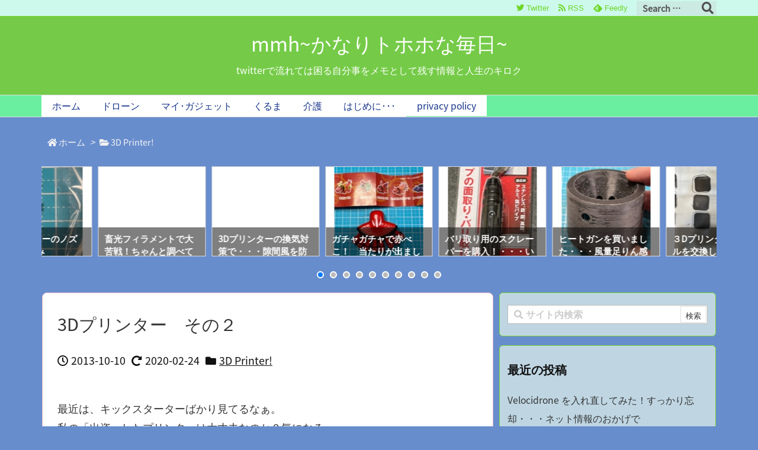

--- FILE ---
content_type: text/html; charset=utf-8
request_url: https://www.google.com/recaptcha/api2/aframe
body_size: 268
content:
<!DOCTYPE HTML><html><head><meta http-equiv="content-type" content="text/html; charset=UTF-8"></head><body><script nonce="TW3G6Wq68ARA9bMqbZLohA">/** Anti-fraud and anti-abuse applications only. See google.com/recaptcha */ try{var clients={'sodar':'https://pagead2.googlesyndication.com/pagead/sodar?'};window.addEventListener("message",function(a){try{if(a.source===window.parent){var b=JSON.parse(a.data);var c=clients[b['id']];if(c){var d=document.createElement('img');d.src=c+b['params']+'&rc='+(localStorage.getItem("rc::a")?sessionStorage.getItem("rc::b"):"");window.document.body.appendChild(d);sessionStorage.setItem("rc::e",parseInt(sessionStorage.getItem("rc::e")||0)+1);localStorage.setItem("rc::h",'1769024676012');}}}catch(b){}});window.parent.postMessage("_grecaptcha_ready", "*");}catch(b){}</script></body></html>

--- FILE ---
content_type: application/javascript
request_url: https://mmhtohoho.com/wp/wp-content/themes/luxeritas/js/luxe.async.min.js?v=1600261871
body_size: 192
content:
(function(d){var n=d.createElement('link');n.async=true;n.defer=true;n.rel='stylesheet';n.href='//mmhtohoho.com/wp/wp-content/themes/luxeritas/style.async.min.css?v=1600261870';if(d.getElementsByTagName('head')[0]!==null){d.getElementsByTagName('head')[0].appendChild(n);}})(document);